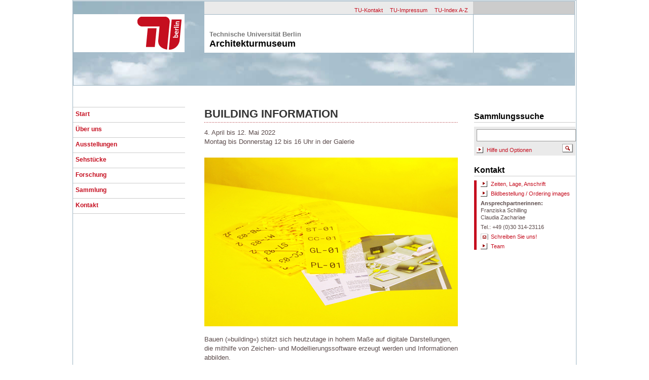

--- FILE ---
content_type: text/html; charset=UTF-8
request_url: https://architekturmuseum.ub.tu-berlin.de/index.php?p=666
body_size: 4808
content:
<!doctype html>
<html xmlns:og="http://opengraphprotocol.org/schema/" xmlns:fb="http://www.facebook.com/2008/fbml">
<head>
<meta name="viewport" content="width=device-width, initial-scale=1.0">
<title>Architekturmuseum der Technischen Universit&#228;t Berlin</title>
<link rel="stylesheet" href="css/normalize.css"/>
<link rel="stylesheet" href="css/AMON.css?202601205658"/>
<link href="//maxcdn.bootstrapcdn.com/font-awesome/4.2.0/css/font-awesome.min.css" rel="stylesheet">
<link rel="shortcut icon" href="favicon.ico"/>
<link rel="icon" href="favicon.ico"/>
<meta http-equiv="imagetoolbar" content="no"/>
<meta name="description" content="Galerieausstellung im Architekturmuseum der TU Berlin 4.4. bis 12.5.2022: Building Information"/>
<meta name="keywords" content="Building Information Architekturmuseum TU Berlin"/>
<meta property="fb:app_id" content="1813788498854169" />
<meta property="og:title" content="Architekturmuseum der TU Berlin" />
<meta property="og:type" content="article" />
<meta property="og:url" content="https://architekturmuseum.ub.tu-berlin.de/index.php?p=666">
<meta property="og:image" content="https://architekturmuseum.ub.tu-berlin.de/webimg/SM/OMU_MPK_1600.jpg">
<meta property="og:site_name" content="Architekturmuseum Berlin" />
<meta property="og:description" content="Galerieausstellung im Architekturmuseum der TU Berlin 4.4. bis 12.5.2022: Building Information" />
<meta property="article:published_time" content="2026-01-20T22:56:58+00:00" />

<meta name="robots" content="index, follow"/>
</head>
<body>
<div id="mainbox">
<div style="position:absolute; text-align:left; left:1px; top:1px; width:988px; height:165px; border:1px solid #9fb6c4; overflow:hidden;">
<img src="css/headerfoto-02.jpg">
</div>
<div style="position:absolute; left:2px; top:27px; width:219px; height:75px; background:white; overflow:hidden;">
<img src="css/logo-tu.gif"></div>
<div style="position:absolute; left:260px; top:2px; width:530px; height:25px; background:#eaeaea; overflow:hidden; text-align:right; padding-top:7px;">
<a class=head href="http://www.tu-berlin.de/servicemenue/kontakt/" target="_blank">TU-Kontakt</a>
<a class=head href="http://www.tu-berlin.de/servicemenue/impressum/" target="_blank">TU-Impressum</a>
<a class=head href="http://www.tu-berlin.de/servicemenue/index_a-z/" target="_blank">TU-Index A-Z</a>
</div>
<div style="position:absolute; left:790px; top:2px; width:200px; height:25px; background:#cccccc; overflow:hidden;">
</div>
<div style="position:absolute; left:260px; top:27px; width:530px; height:75px; background:white; border-top:1px solid #9fb6c4; border-right:1px solid #9fb6c4; overflow:hidden;">
<p class=TUKO_1>Technische Universit&#228;t Berlin
<p class="TUKO_2">Architekturmuseum
</div>
<div style="position:absolute; left:791px; top:27px; width:199px; height:75px; background:white; border-top:1px solid #9fb6c4; border-right:1px solid #9fb6c4; overflow:hidden;">
</div>
<div style="position:absolute; z-index:1; left:0px; top: 210px;">
<div class=mainnavi_box>
<a class=mainnavi href="index.php?p=54">Start</a>
</div>
<div class=mainnavi_box>
<a class=mainnavi href="index.php?p=16">&Uuml;ber uns</a>
</div>
<div class=mainnavi_box>
<a class=mainnavi href="index.php?p=112">Ausstellungen</a>
</div>
<div class=mainnavi_box>
<a class=mainnavi href="index.php?p=659">Sehstücke</a>
</div>
<div class=mainnavi_box>
<a class=mainnavi href="index.php?p=613">Forschung</a>
</div>
<div class=mainnavi_box>
<a class=mainnavi href="index.php?p=18">Sammlung</a>
</div>
<div class=mainnavi_box>
<a class=mainnavi href="index.php?p=240">Kontakt</a>
</div>
</div>
<div style = "position:absolute; top:212px; width:200px; right:0px;">

<h2>Sammlungssuche</h2>



<div class="boxgrau" style="width: 190px;height:47px;">
<form action="index.php?p=50" method="post">
<input class="kopf " type="Text" name="su_einfach" size="24" maxlength="100" value="" style="width:190px; padding-left:2px;height:20px;outline:none;" autofocus>
</input>

<div style="float:left;width:150px;padding-top:5px;">
<p class="kleintext" style="">

<a class=link title="Hilfe und weitere Suchoptionen" onclick="Show_Div(SUCHE)" style="cursor:pointer;">Hilfe und Optionen</a>
</div>

<div style="float:left;width:40px;">
<p class=fliesstextrechts>
<input class="button" type="image" name="submit" src="css/lupe.gif">
<input type="Hidden" name="submit" value="submit">
<input type="Hidden" name="Uebergabe" value="JA">
<input type="Hidden" name="suchart" value="einfach">
<input type="Hidden" name="su_sort1" value="Name">
<input type="Hidden" name="su_sort2" value="Projekt">
<input type="Hidden" name="su_darstellung" value="listbild">
<input type="Hidden" name="su_zeilen" value="100">
</form>
</div>




</div>


<h2>Kontakt</h2>

<address>

<p class=kleintext>
<a class=link href="index.php?p=126">Zeiten, Lage, Anschrift</a></p>

<p class=kleintext>
<a class=link href="index.php?p=674">Bildbestellung / Ordering images</a></p>

<p class=kleintext>
<b>Ansprechpartnerinnen:</b>
<br>
Franziska Schilling<br>
Claudia Zachariae</p>
<p class=kleintext>
Tel.: +49 (0)30 314-23116
<p class=kleintext>
<a class=email title="Schreiben Sie uns!" onclick="Show_Div(COM)" style="cursor:pointer;">Schreiben Sie uns!</a></p>

<p class=kleintext>
<a class="link" href="index.php?p=19">Team</a>
</p>

<!--
//<p class=kleintext>
<a class=fb href ="https://www.facebook.com/architekturmuseumtuberlin/?fref=ts" target=_blank>Auf Facebook</a>
</p>
-->
</address>



</div>
<div style = "position:absolute; bottom:1px; width:200px; right:1px;">
<img src="webimg/AM.png"></img>
</div>
<div style = "margin-top:193px; z-index:3; 	margin-left:260px; padding-bottom:10px; width:500px; min-height:580px; right:0px;">
<h1>BUILDING INFORMATION</h1>
<p class=introtext>
4. April bis 12. Mai 2022<br>
Montag bis Donnerstag 12 bis 16 Uhr in der Galerie<br>

<div class=bildbreit>
<img src="webimg/2022_BI_HOME_OFFICE_500.jpg"></img>

</div>







<p class=introtext>
Bauen (»building«) stützt sich heutzutage in hohem Maße auf digitale Darstellungen, die mithilfe von Zeichen- und Modellierungssoftware erzeugt werden und Informationen abbilden.

<div class=bildlinks>
<img src="webimg/2022_BI_Beckman_220.jpg"></img>
HOME-OFFICE, RE-TAGGING (2020-22)
</div>

<p class=introtext>


Die von Kadambari Baxi, Elisa R. Linn, Klaus Platzgummer und Lennart Wolff kuratierte Ausstellung und das Veranstaltungsprogramm in Kollaboration mit ARCH+ bringt Architekt:innen, Künstler:innen, Unternehmen, Theoretiker:innen und Aktivisten:innen zusammen. Diese beschäftigen sich mit Arbeitsprozessen in der Architektur im Kontext heutiger digitaler Ökosysteme, die menschliche und nicht-menschliche Akteur:innen strukturieren. 
<br>Wie verändern Mikroarbeit und Outsourcing nicht nur die Autorschaft von Architektur, sondern auch Arbeitskämpfe und Organisation, fragt beispielsweise der New Yorker Künstler Alan Ruiz oder Kadambari Baxi von Who Builds your Architecture das Shanghaier Renderingstudio ATHCHAIN. 

<br>Inwiefern wohnen einer automatisierten Architekturpraxis und -industrie nicht nur soziale Sprengkraft, sondern auch emanzipatorische Potenziale inne, diskutieren Aaron Benanav (Autor des jüngst erschienen Buches Automation and the Future of Work) und Mollie Claypool-Glass und Claire McAndrew des britischen Automated Architecture Labs (UCL). 
Eine globale Perspektive eröffnet Harun Farockis Filmbeitrag, der die Arbeits- und Produktionsbedingungen des Baumaterials Ziegelstein zwischen Voll-Automatisierung bis Handarbeit vergleicht. Dass ein neokolonialer Extraktivismus nicht nur dem Abbau 
(»mining«) von physischen Roh- und Baustoffen, sondern auch Daten eingeschrieben ist, beleuchten die Ausstellungsbeiträge der Künstlerin Sidsel Meineche Hansen und Ibiye Camp, die in London und Freetown Sierra Leone lebt und arbeitet. 


<div class=bild>
<img src="webimg/2022_BI_Meineche_Hansen220.jpg"></img>
Sidsel Meineche Hansen, Hollow Eyed (2017)<br>(c) courtesy the artist
</div>


<p class=introtext>
Wie mit Daten, Informationen und immaterieller Arbeit in Softwares wie BIM (Building Information Modeling) reale und simulierte Welten entworfen werden, beleuchten Amelyn Ng, Bernard Cache und die Videokünstlerin Ericka Beckman. Das US-amerikanische Architekturbüro HOME-OFFICE hingegen inventarisiert die konkreten Baumaterialien des Gebäudes, in dem sich das Architekturmuseums der TU Berlin befindet.

<p class=introtext style="margin-top:20px;">
<b>Eröffnung am 31.3.2022, 18 Uhr</b>
<p class=fliesstext>
<b>Es sprechen:</b>
<p class=fliesstext>
Hans-Dieter Nägelke, Architekturmuseum
<p class=fliesstext>
Kadambara Baxi, Barnard College / Columbia University NYC
<p class=fliesstext>
Elisa R. Linn, Kuratorin
<p class=fliesstext>
Klaus Platzgummer, TU Berlin / AA School
<p class=fliesstext>
Lennart Wolff, Kurator / Architekt

<br><iframe style="margin-top:10px;" width="500" height="281"  src="https://www.youtube.com/embed/RJAwFw_ANIs" title="YouTube video player" frameborder="0" allow="accelerometer; autoplay; clipboard-write; encrypted-media; gyroscope; picture-in-picture" allowfullscreen></iframe>

<p class="fliesstext" style="margin-top:10px;">
<b>Events zur Ausstellung:</b>
<p class=fliesstext>
<b>10.5.22, 19 Uhr, Forum im Architekturgebäude am Ernst-Reuter-Platz</b>:<br>Filmvorführung Harun Farocki <i>Zum Vergleich</i> (2009, 60 Min.)  - mit einer Einführung von Kadambari Baxi, Jordan Carver und Mabel O. Wilson von »Who Builds Your Architecture?« (WBYA?) über Arbeit, Produktion und Aktivismus in Architektur- und Bauindustrie
<p class=fliesstext>
<b>11.5.22, 19 Uhr, Forum im Architekturgebäude am Ernst-Reuter-Platz</b>:<br>Diskussion über Architektur, Automatisierung und die Zukunft der Arbeit mit Aaron Benanav, Autor des jüngst erschienen Buches <i>Automation and the Future of Work</i> (2020) und Mollie Claypool-Glass und Claire McAndrew vom  Automated Architecture Labs (UCL, London) / auar Automated Architecture ltd. 

<p class=introtext style="margin-top:20px;">
<b>Weiteres Programm: </b><br>
<a class=_extern href=https://buildinginformation.info target=_blank>https://buildinginformation.info</a>

<p class=introtext style="margin-top:20px;">
<b>Mit Beiträgen von: </b><br>Aaron Benanav, Alan Ruiz, Amelyn Ng, automated architecture (Mollie Claypool-Glass/Claire McAndrew), ATCHAIN, ABC School (The Architecture Lobby), Ericka Beckman, Harun Farocki, HOME-OFFICE, Ibiye Camp, Martin / Baxi Architects, TopCad / Bernard Cache, Sidsel Meineche Hansen
<p class=introtext style="margin-top:20px;">
<b>Kurator*innen: </b><br>Kadambari Baxi, Elisa R. Linn, Klaus Platzgummer und Lennart Wolff
Kuratorische Assistenz: Lía Duarte Rodríguez
<p class=introtext style="margin-top:20px;">
<b>Gefördert von: </b><br>Leinemann-Stiftung für Bildung und Kunst
<p class=introtext style="margin-top:20px;">
<b>Partner:</b><br>ARCH+, Architectural Association School of Architecture London, Fachgebiet Architekturtheorie TU Berlin, Verein zur Förderung der Studiengänge der Architektur (VFFA) TU Berlin




</div>
<div id="COM" class="transparent100" style="">
<div class="popupcenter schatten" style="height:500px;">
<IFRAME SRC="index.php?p=134" width=720px; height=500px frameborder=no></IFRAME>
<div style="position:absolute; top:1px; right:1px; z-index:10;">
<input class="bildnavi fabild" type="button" style="border:0px;" name="m" value="&#xf00d;" onclick="Show_Div(COM)"/>
</div></div></div>
<div id="SUCHE" class="transparent100" style="width:992px;">
<div class="popupcenter schatten" style="width:950px;height:550px;left:21px;">
<IFRAME SRC="index.php?p=628&SID=" width=950px; height=590px; frameborder=no overflow:visible;></IFRAME>
<div style="position:absolute; top:1px; right:1px; z-index:10;">
<input class="bildnavi fabild" type="button" style="border:0px;" name="m" value="&#xf00d;" onclick="Show_Div(SUCHE)"/>
</div></div></div>
<div id="SUCHE_ER" class="transparent100" style="width:992px;">
<div class="popupcenter schatten" style="width:950px;left:21px;height:590px;">
<IFRAME SRC="index.php?p=138&SID=" width=950px; height=590px; frameborder=no overflow:visible;></IFRAME>
<div style="position:absolute; top:1px; right:1px; z-index:10;">
<input class="bildnavi fabild" type="button" style="border:0px;" name="m" value="&#xf00d;" onclick="Show_Div(SUCHE_ER)"/>
</div></div></div>
<div id="SUCHE_KAT" class="transparent100" style="width:992px;">
<div class="popupcenter schatten" style="width:950px;left:21px;height:590px;">
<IFRAME SRC="index.php?p=57" width=950px; height=590px; frameborder=no overflow:visible;></IFRAME>
<div style="position:absolute; top:1px; right:1px; z-index:10;">
<input class="bildnavi fabild" type="button" style="border:0px;" name="m" value="&#xf00d;" onclick="Show_Div(SUCHE_KAT)"/>
</div></div></div><script type="text/javascript" src="jquery/jquery-1.8.0.min.js"></script>
   <script type="text/javascript">
        function Show_Div(Div_id) {
            if (false == $(Div_id).is(':visible')) {
                $(Div_id).show(200);
            }
            else {
                $(Div_id).hide(150);
            }
        }
    </script>


   <script type="text/javascript">
        function Show_Div2(Div_id) {
                $(Div_id).toggle(0);

        }
    </script>



<script>
  (function(i,s,o,g,r,a,m){i['GoogleAnalyticsObject']=r;i[r]=i[r]||function(){
  (i[r].q=i[r].q||[]).push(arguments)},i[r].l=1*new Date();a=s.createElement(o),
  m=s.getElementsByTagName(o)[0];a.async=1;a.src=g;m.parentNode.insertBefore(a,m)
  })(window,document,'script','https://www.google-analytics.com/analytics.js','ga');

  ga('create', 'UA-80435110-1', 'auto');
  ga('send', 'pageview');

</script>
</div><div style="height:40px; width:10px;"></div>
</body>
</html>



--- FILE ---
content_type: text/html; charset=UTF-8
request_url: https://architekturmuseum.ub.tu-berlin.de/index.php?p=134
body_size: 1419
content:
<!doctype html>
<html xmlns:og="http://opengraphprotocol.org/schema/" xmlns:fb="http://www.facebook.com/2008/fbml">
<head>
<meta name="viewport" content="width=device-width, initial-scale=1.0">
<title>Architekturmuseum der Technischen Universit&#228;t Berlin</title>
<link rel="stylesheet" href="css/normalize.css"/>
<link rel="stylesheet" href="css/AMON.css?202601205659"/>
<link href="//maxcdn.bootstrapcdn.com/font-awesome/4.2.0/css/font-awesome.min.css" rel="stylesheet">
<link rel="shortcut icon" href="favicon.ico"/>
<link rel="icon" href="favicon.ico"/>
<meta http-equiv="imagetoolbar" content="no"/>
<meta name="description" content=""/>
<meta name="keywords" content=""/>
<meta property="fb:app_id" content="1813788498854169" />
<meta property="og:title" content="Architekturmuseum der TU Berlin" />
<meta property="og:type" content="article" />
<meta property="og:url" content="https://architekturmuseum.ub.tu-berlin.de/index.php?p=134">
<meta property="og:image" content="https://architekturmuseum.ub.tu-berlin.de/webimg/SM/AMFB.jpg">
<meta property="og:site_name" content="Architekturmuseum Berlin" />
<meta property="og:description" content="" />
<meta property="article:published_time" content="2026-01-20T22:56:59+00:00" />

<meta name="robots" content="index, follow"/>
</head>
<body>
<style>body{width:auto; background:transparent;overflow:hidden;}</style><form action=index.php?p=134 method=post><input type=Hidden name=submit value=submit><input type=Hidden name=KTYP value=ALLG><div style="width:690px; height:600px; padding:15px;"><h2>Haben Sie Fragen?</h2><p class = introtext>... oder Anregungen? Wollen Sie Kritik oder Lob loswerden? <br>
Sie möchten per Email über aktuelle Projekte oder kommende Ausstellungen informiert werden?<br>
Rufen Sie uns an oder schreiben Sie uns <b>gleich hier:</b><div class=boxgrau style="margin-top:10px;"><table border=0><tr><td><p class="introtext"><b>Thema:</b><br><select class="kopf" style="height:25px;width:400px;font-size:13px;" name="Thema"><option value="Allgemein" selected>allgemeine Frage</option><option value="Anregung">Anregung / Kritik</option><option value="Verteiler">Ich möchte per Email Infos und Einladungen erhalten</option><option value="Reproduktion">Reproduktionen</option><option value="Termin">Ich möchte einen Termin vereinbaren</option></select></td></tr><tr><td><p class=introtext><b>Ihre Frage / Anregung:</b><br><textarea class="kopf" style="height:150px;width:680px;font-size:13px;" name="kommentar"></textarea></td></tr></table><table border=0><tr><td><p class=introtext><b>Ihr Name:</b><br><input class="kopf" style="height:25px;width:330px;font-size:13px;" type="Text" name="bname" value=""></td><td><p class=introtext><b>Email:</b><br><input class="kopf" style="height:25px;width:330px;font-size:12px;" type="Text" name="bemail" value=""></td></tr></table><input type=Hidden name=checkid value=1><table border=0><tr><td><p class=introtext><b>SPAM ist doof. Spamroboter auch.</b><br>Aber Sie wissen ja, <span style="color:blue; font-weight:bold">wieviele Finger ein Mensch hat!</span></td><td><input class="kopf" style="margin-left:10px;margin-right:10px;height:40px;width:50px;font-size:22px;" type="Text" name="spamcheck"><div style="float:right;"><button class=butt style="height:22px; width:100px;" type=submit>Abschicken</button><p class=fliesstext><span style="color:blue; font-weight:bold">< Antwortzahl</span></div></td></tr></table></form></div>

--- FILE ---
content_type: text/html; charset=UTF-8
request_url: https://architekturmuseum.ub.tu-berlin.de/index.php?p=628&SID=
body_size: 1645
content:
<!doctype html>
<html xmlns:og="http://opengraphprotocol.org/schema/" xmlns:fb="http://www.facebook.com/2008/fbml">
<head>
<meta name="viewport" content="width=device-width, initial-scale=1.0">
<title>Architekturmuseum der Technischen Universit&#228;t Berlin</title>
<link rel="stylesheet" href="css/normalize.css"/>
<link rel="stylesheet" href="css/AMON.css?202601205659"/>
<link href="//maxcdn.bootstrapcdn.com/font-awesome/4.2.0/css/font-awesome.min.css" rel="stylesheet">
<link rel="shortcut icon" href="favicon.ico"/>
<link rel="icon" href="favicon.ico"/>
<meta http-equiv="imagetoolbar" content="no"/>
<meta name="description" content=""/>
<meta name="keywords" content=""/>
<meta property="fb:app_id" content="1813788498854169" />
<meta property="og:title" content="Architekturmuseum der TU Berlin" />
<meta property="og:type" content="article" />
<meta property="og:url" content="https://architekturmuseum.ub.tu-berlin.de/index.php?p=628">
<meta property="og:image" content="https://architekturmuseum.ub.tu-berlin.de/webimg/SM/AMFB.jpg">
<meta property="og:site_name" content="Architekturmuseum Berlin" />
<meta property="og:description" content="" />
<meta property="article:published_time" content="2026-01-20T22:56:59+00:00" />

<meta name="robots" content="index, follow"/>
</head>
<body>
<style>body{width:auto; background:transparent;overflow:hidden;}</style>
<div style="position:absolute;width:450px;height:600px;padding:10px;padding-left:20px; padding-top:40px;">

<h3>Die einfache Suche berücksichtigt:</h3>
<li class=introtext>Alle Verfasser und Beteiligte (Vorname und Name)</li>
<li class=introtext>Projekt und Planinhalt</li>
<li class=introtext>Material/Technik, Darstellungstyp und Darstellungsgattung</li>
<li class=introtext>Bauwerktyp und Intention</li>
<li class=introtext>Jahr von / Jahr bis</li>
<li class=introtext>Wettbewerbstitel</li>
<li class=introtext>Land, Ort, Ortsteil, Straße damals und heute</li>
<h3>Gesucht werden kann mit </h3>
<li class=introtext>einem * als Platzhalter am Ende des Wortes (z.B. Poelz*),
<li class=introtext>Kombinationen (z.B. Poelzig Rundfu* Handzei* Transpar*)
<li class=introtext>"..." für feste Begriffe ("Hans Poelzig" findet nur ihn, nicht Peter)
<li class=introtext>einem - für Ausschließungen (z.B. Gropius -Schmieden)<br>&nbsp;</li>





</div>



<div style="position:absolute; left:470px;width:450px;height:300px;padding-top:30px;float:left;">



<h2>Einfache Suche</h2>


<form action="index.php?p=50" method="post" target=_parent>
<input type="Hidden" name="submit" value="submit">
<input type="Hidden" name="Uebergabe" value="JA">
<input type="Hidden" name="suchart" value="einfach">
<input type="Hidden" name="su_zeilen" value="100">

<div class=boxgrau style="position:absolute; width:450px; height:100px;padding:0px;">

<div style="position:absolute; left:5px; top:5px;">
<p class = fliesstext>
<b>Suchbegriffe:</b>
<br>
<input class=kopf style="outline:none;width:440px;padding-left:2px;" type="Text" name="su_einfach" maxlength="100" value="">
</div>







<div style="position:absolute; left:305px; width:140px; height:50px; top:65px;"> 
<input class="button2" type="image" name="submit" src="css/lupe2.gif">

</div>


</form>
</div>


<div style="position:absolute; top:200px;">
<h3 style="margin-top:20px">Andere Suchmöglichkeiten:</h3>

<p class=introtext>
<a class=link href=index.php?p=138>Erweiterte Suche</a>
<br>Suchen Sie differenziert in einzelnen Feldern der Datenbank

<p class=introtext>
<a class=link href=index.php?p=57>Alphabetischer Verfasserkatalog</a>
<br>Wie eine Kartei: Navigieren über das Alphabet zu den Namen von
<br>Architekten, Zeichnern oder Fotografen
</div>





</div>

<?
//endif; // ENDE EINFACHE SUCHE


--- FILE ---
content_type: text/html; charset=UTF-8
request_url: https://architekturmuseum.ub.tu-berlin.de/index.php?p=138&SID=
body_size: 1954
content:
<!doctype html>
<html xmlns:og="http://opengraphprotocol.org/schema/" xmlns:fb="http://www.facebook.com/2008/fbml">
<head>
<meta name="viewport" content="width=device-width, initial-scale=1.0">
<title>Architekturmuseum der Technischen Universit&#228;t Berlin</title>
<link rel="stylesheet" href="css/normalize.css"/>
<link rel="stylesheet" href="css/AMON.css?202601205659"/>
<link href="//maxcdn.bootstrapcdn.com/font-awesome/4.2.0/css/font-awesome.min.css" rel="stylesheet">
<link rel="shortcut icon" href="favicon.ico"/>
<link rel="icon" href="favicon.ico"/>
<meta http-equiv="imagetoolbar" content="no"/>
<meta name="description" content=""/>
<meta name="keywords" content=""/>
<meta property="fb:app_id" content="1813788498854169" />
<meta property="og:title" content="Architekturmuseum der TU Berlin" />
<meta property="og:type" content="article" />
<meta property="og:url" content="https://architekturmuseum.ub.tu-berlin.de/index.php?p=138">
<meta property="og:image" content="https://architekturmuseum.ub.tu-berlin.de/webimg/SM/AMFB.jpg">
<meta property="og:site_name" content="Architekturmuseum Berlin" />
<meta property="og:description" content="" />
<meta property="article:published_time" content="2026-01-20T22:56:59+00:00" />

<meta name="robots" content="index, follow"/>
</head>
<body>
<style>body{width:auto; background:transparent;overflow:hidden;}</style>




<div style="position:absolute;width:420px;height:600px;padding:10px;padding-left:20px; padding-top:40px;">

<h3>Wenn Sie es genau wissen wollen ...</h3>

<p class=introtext>
Beliebt ist die »Erweiterte Suche« nicht: in den vergangenen 8 Jahren wurde sie für nur etwa 1% aller Anfragen genutzt.
<br>
Dabei ist sie nützlich: Einmal damit vertraut, können Sie Ihre Ergebnisse rasch eingrenzen.
<p class=introtext>
Dazu müssen Sie wissen:
<li class=introtext>Die einzelnen Felder werden mit UND verbunden, d.h. je mehr Sie benutzen, desto enger wird Ihr Ergebnis sein.</li>
<li class=introtext>Die Datenbank sucht grundsätzlich nach einer <b>vollständigen</b> Übereinstimmung von Suche und Feldinhalt.
<li class=introtext>
Wenn Sie <b>unscharf</b> suchen wollen oder müssen, dann benutzen sie <b>Platzhalter</b>:
<li class=introtext>
Ein Stern (*) am Anfang oder Ende ersetzt beliebig viele Zeichen 
<li class=introtext>
Ein Unterstrich (_) ersetzt genau ein Zeichen

</div>


<div style="position:absolute; left:470px;width:450px;height:300px;padding-top:30px;float:left;">

<h2>Erweiterte Suche</h2>
<form action="index.php?p=50" method="post" target=_parent>
<input type="Hidden" name="submit" value="submit">
<input type="Hidden" name="Uebergabe" value="JA">
<input type="Hidden" name="suchart" value="erweitert">
<input type="Hidden" name="su_zeilen" value="100">

<div class=boxgrau style="position:absolute; width:450px; height:270px;padding:0px;">


<div style="position:absolute; top:5px; left:5px;">
<p class = fliesstext>
<b>Inventarnummer</b>
<br>
<input class=kopf style="width:210px" type="Text" name="su_inv" maxlength="100" autofocus value="">
</div>


<div style="position:absolute; top:55px; left:5px;">
<p class = fliesstext>
<b>Name</b>
<br>
<input class=kopf style="width:210px" type="Text" name="su_name" maxlength="100" autofocus value="">
</div>

<div style="position:absolute; top:55px; left:235px;">
<p class = fliesstext>
<b>Vorname</b>
<br>
<input class=kopf style="width:210px" type="Text" name="su_vorname" maxlength="100" autofocus value="">
</div>


<div style="position:absolute; top:105px; left:5px;">
<p class = fliesstext>
<b>Projekt</b>
<br>
<input class=kopf style="width:210px" type="Text" name="su_projekt" maxlength="100" autofocus value="">
</div>

<div style="position:absolute; top:105px; left:235px;">
<p class = fliesstext>
<b>Inhalt</b>
<br>
<input class=kopf style="width:210px" type="Text" name="su_inhalt" maxlength="100" autofocus value="">
</div>





<div style="position:absolute; top:155px; left:5px;">
<p class = fliesstext>
<b>Ort</b>
<br>
<input class=kopf style="width:210px" type="Text" name="su_ort" maxlength="100" autofocus value="">
</div>

<div style="position:absolute; top:155px; left:235px;">
<p class = fliesstext>
<b>Straße</b>
<br>
<input class=kopf style="width:210px" type="Text" name="su_strasse" maxlength="100" autofocus value="">
</div>





<div style="position:absolute; left:5px; width:145px; top:205px;">
<p class = fliesstext>
<b>Sortierung 1:</b>
<br>
<select class=kopf style="width:120px; outline:none;" name=su_sort1><option value="Projekt" selected>Projekt</option><option value="Name">Name</option><option value="Inv">Inventarnummer</option><option value="Inhalt">Inhalt</option><option value="Werkdaten">Werkdaten</option><option value="Typ">Objekttyp</option></select></div>
<div style="position:absolute; left:155px; width:145px; height:50px; top:205px;">
<p class = fliesstext>
<b>Sortierung 2:</b>
<br>
<select class=kopf style="width:120px; outline:none;" name=su_sort2><option value="Projekt">Projekt</option><option value="Name">Name</option><option value="Inv" selected>Inventarnummer</option><option value="Inhalt">Inhalt</option><option value="Werkdaten">Werkdaten</option><option value="Typ">Objekttyp</option></select></div>




<div style="position:absolute; left:305px; width:145px; height:50px; top:235px;"> 
<input class="button2" type="image" name="submit" src="css/lupe2.gif">

</div>


</form>
</div>


<div style="position:absolute; top:340px;">
<h3 style="margin-top:20px">Andere Suchmöglichkeiten:</h3>

<p class=introtext>
<a class=link href=index.php?p=628>Einfache Suche</a>
<br>Der schnelle Weg zu Suchergebnissen

<p class=introtext>
<a class=link href=index.php?p=57>Alphabetischer Verfasserkatalog</a>
<br>Wie eine Kartei: Navigieren über das Alfabet zu den Namen von
<br>Architekten, Zeichnern oder Fotografen
</div>
</div>

<?
//endif; // ENDE ERWEITERTE


--- FILE ---
content_type: text/html; charset=UTF-8
request_url: https://architekturmuseum.ub.tu-berlin.de/index.php?p=57
body_size: 7896
content:
<!doctype html>
<html xmlns:og="http://opengraphprotocol.org/schema/" xmlns:fb="http://www.facebook.com/2008/fbml">
<head>
<meta name="viewport" content="width=device-width, initial-scale=1.0">
<title>Architekturmuseum der Technischen Universit&#228;t Berlin</title>
<link rel="stylesheet" href="css/normalize.css"/>
<link rel="stylesheet" href="css/AMON.css?202601205659"/>
<link href="//maxcdn.bootstrapcdn.com/font-awesome/4.2.0/css/font-awesome.min.css" rel="stylesheet">
<link rel="shortcut icon" href="favicon.ico"/>
<link rel="icon" href="favicon.ico"/>
<meta http-equiv="imagetoolbar" content="no"/>
<meta name="description" content=""/>
<meta name="keywords" content=""/>
<meta property="fb:app_id" content="1813788498854169" />
<meta property="og:title" content="Architekturmuseum der TU Berlin" />
<meta property="og:type" content="article" />
<meta property="og:url" content="https://architekturmuseum.ub.tu-berlin.de/index.php?p=57">
<meta property="og:image" content="https://architekturmuseum.ub.tu-berlin.de/webimg/SM/AMFB.jpg">
<meta property="og:site_name" content="Architekturmuseum Berlin" />
<meta property="og:description" content="" />
<meta property="article:published_time" content="2026-01-20T22:56:59+00:00" />

<meta name="robots" content="index, follow"/>
</head>
<body>
<style>body{width:auto; background:transparent;overflow:hidden;}</style><div style="position:absolute; left:480px;width:450px;height:540px;padding-top:30px;float:left;"><style>
td.alpha a {width: 60px; height: 60px; 
	font-size: 20px; font-weight: bold; line-height:60px; color: #c50e1f; 	
	text-decoration: none;
	text-align: center;
	vertical-align: middle;
  	display:block;
	border: 1px solid #9FB6C4;}

td.alpha a:active {background-color: #c50e1f; color: red;}
td.alpha a:focus {background-color: #c50e1f; color: #FFFFFF;}
td.alpha a:hover {background-color: #c50e1f; color: #FFFFFF; text-decoration: underline;}
</style>

<h2>Alphabetischer Verfasserkatalog</h2>
<p class=introtext style="margin-bottom:20px;">
Wie in einer klassischen Zettelkartei können Sie hier auf die Namen der in unserer Sammlung vertretenen Architekten, Stadtplaner, Gartenarchitekten, Zeichner, Fotografen, Autoren, kurz: jede und jeden, der einen Namen hat, zugreifen.


<table><tr>


<a class="standard" href="index.php?p=57&Lit=B"><td class="alpha"  width="25"height="20"><a class="standard" href="index.php?p=57&Lit=A">A</td></a>

<a class="standard" href="index.php?p=57&Lit=B"><td class="alpha"  width="25"height="20"><a class="standard" href="index.php?p=57&Lit=B">B</td></a>

<a class="standard" href="index.php?p=57&Lit=C"><td class="alpha"  width="25"height="20"><a class="standard" href="index.php?p=57&Lit=C">C</a></a></td>

<a class="standard" href="index.php?p=57&Lit=D"><td class="alpha"  width="25"height="20"><a class="standard" href="index.php?p=57&Lit=D">D</a></a></td>

<a class="standard" href="index.php?p=57&Lit=E"><td class="alpha"  width="25"height="20"><a class="standard" href="index.php?p=57&Lit=E">E</a></a></td>

<a class="standard" href="index.php?p=57&Lit=F"><td class="alpha"  width="25"height="20"><a class="standard" href="index.php?p=57&Lit=F">F</a></a></td></tr><tr>

<a class="standard" href="index.php?p=57&Lit=G"><td class="alpha"  width="25"height="20"><a class="standard" href="index.php?p=57&Lit=G">G</a></a></td>

<a class="standard" href="index.php?p=57&Lit=H"><td class="alpha"  width="25"height="20"><a class="standard" href="index.php?p=57&Lit=H">H</a></a></td>

<a class="standard" href="index.php?p=57&Lit=I"><td class="alpha"  width="25"height="20"><a class="standard" href="index.php?p=57&Lit=I">I</a></a></td>

<a class="standard" href="index.php?p=57&Lit=J"><td class="alpha"  width="25"height="20"><a class="standard" href="index.php?p=57&Lit=J">J</a></a></td>

<a class="standard" href="index.php?p=57&Lit=K"><td class="alpha"  width="25"height="20"><a class="standard" href="index.php?p=57&Lit=K">K</a></a></td>

<a class="standard" href="index.php?p=57&Lit=L"><td class="alpha"  width="25"height="20"><a class="standard" href="index.php?p=57&Lit=L">L</a></a></td></tr><tr>

<a class="standard" href="index.php?p=57&Lit=M"><td class="alpha"  width="25"height="20"><a class="standard" href="index.php?p=57&Lit=M">M</a></a></td>

<a class="standard" href="index.php?p=57&Lit=N"><td class="alpha"  width="25"height="20"><a class="standard" href="index.php?p=57&Lit=N">N</a></a></td>

<a class="standard" href="index.php?p=57&Lit=O"><td class="alpha"  width="25"height="20"><a class="standard" href="index.php?p=57&Lit=O">O</a></a></td>

<a class="standard" href="index.php?p=57&Lit=P"><td class="alpha"  width="25"height="20"><a class="standard" href="index.php?p=57&Lit=P">P</a></a></td>

<a class="standard" href="index.php?p=57&Lit=Q"><td class="alpha"  width="25"height="20"><a class="standard" href="index.php?p=57&Lit=Q">Q</a></a></td>

<a class="standard" href="index.php?p=57&Lit=R"><td class="alpha"  width="25"height="20"><a class="standard" href="index.php?p=57&Lit=R">R</a></a></td></tr><tr>

<a class="standard" href="index.php?p=57&Lit=S"><td class="alpha"  width="25"height="20"><a class="standard" href="index.php?p=57&Lit=S">S</a></a></td>

<a class="standard" href="index.php?p=57&Lit=T"><td class="alpha"  width="25"height="20"><a class="standard" href="index.php?p=57&Lit=T">T</a></a></td>

<a class="standard" href="index.php?p=57&Lit=U"><td class="alpha"  width="25"height="20"><a class="standard" href="index.php?p=57&Lit=U">U</a></a></td>

<a class="standard" href="index.php?p=57&Lit=V"><td class="alpha"  width="25"height="20"><a class="standard" href="index.php?p=57&Lit=V">V</a></a></td>

<a class="standard" href="index.php?p=57&Lit=W"><td class="alpha"  width="25"height="20"><a class="standard" href="index.php?p=57&Lit=W">W</a></a></td>

<a class="standard" href="index.php?p=57&Lit=Z"><td class="alpha"  width="25"height="20"><a class="standard" href="index.php?p=57&Lit=Z">Z</a></a></td>

</tr></table>




<p class=introtext style="margin-top:20px;">
<a class=link href=index.php?p=628>Zur einfachen Suche</a>
<p class=introtext>
<a class=link href=index.php?p=138>Zur erweiterten Suche</a>
</div>

<div style="position:absolute; left:20px;width:200px;height:400px;padding-top:30px;float:left;"><div style="height:480px; width:400px; overflow-y:scroll;"><p class=fliesstextein> <a class=link target=_parent 
href="index.php?p=58&D0=B&D1=QWFsdG8=&D2=QWx2YXI=">Aalto, Alvar 1898-1976</a></p><p class=fliesstextein> <a class=link target=_parent 
href="index.php?p=58&D0=B&D1=QWJhZGll&D2=UGF1bA==">Abadie, Paul 1812-1884</a></p><p class=fliesstextein> <a class=link target=_parent 
href="index.php?p=58&D0=B&D1=QUJCIEFyY2hpdGVrdGVu&D2=">ABB Architekten</a></p><p class=fliesstextein> <a class=link target=_parent 
href="index.php?p=58&D0=B&D1=QWJiZWh1c2Vu&D2=QXVndXN0IEFkb2xwaA==">Abbehusen, August Adolph 1875-1941</a></p><p class=fliesstextein> <a class=link target=_parent 
href="index.php?p=58&D0=B&D1=QWJlc3NlciAmIEtyw7ZnZXI=&D2=">Abesser &amp; Kr&ouml;ger</a></p><p class=fliesstextein> <a class=link target=_parent 
href="index.php?p=58&D0=B&D1=QWNrZXJtYW5u&D2=">Ackermann</a></p><p class=fliesstextein> <a class=link target=_parent 
href="index.php?p=58&D0=B&D1=QWNrZXJtYW5uIEFyY2hpdGVrdGVu&D2=">Ackermann Architekten</a></p><p class=fliesstextein> <a class=link target=_parent 
href="index.php?p=58&D0=B&D1=QWRhIEtueSwgSmFjcXVlbGluZSBTdMO8YmVuLCBCYXJiYXJhIFdlcm5lcg==&D2=">Ada Kny, Jacqueline St&uuml;ben, Barbara Werner</a></p><p class=fliesstextein> <a class=link target=_parent 
href="index.php?p=58&D0=B&D1=QWRhbQ==&D2=SGVpbnJpY2g=">Adam, Heinrich 1839-1905</a></p><p class=fliesstextein> <a class=link target=_parent 
href="index.php?p=58&D0=B&D1=QWRhbQ==&D2=SG9yc3QtSGVubmluZw==">Adam, Horst-Henning</a></p><p class=fliesstextein> <a class=link target=_parent 
href="index.php?p=58&D0=B&D1=QWRhbXM=&D2=QW50b24=">Adams, Anton 1856-1915</a></p><p class=fliesstextein> <a class=link target=_parent 
href="index.php?p=58&D0=B&D1=QWRlbGluZSBIb2ZtYW5uLCBSYW1vbmEgT2hsYQ==&D2=">Adeline Hofmann, Ramona Ohla</a></p><p class=fliesstextein> <a class=link target=_parent 
href="index.php?p=58&D0=B&D1=QWRlbHBob2kgWmFuZ2FraSAoR2VicsO8ZGVyIFphbmdha2kp&D2=">Adelphoi Zangaki (Gebr&uuml;der Zangaki)</a></p><p class=fliesstextein> <a class=link target=_parent 
href="index.php?p=58&D0=B&D1=QWRsZXI=&D2=RGFua21hcg==">Adler, Dankmar 1844-1900</a></p><p class=fliesstextein> <a class=link target=_parent 
href="index.php?p=58&D0=B&D1=QWRsZXI=&D2=RnJpZWRyaWNo">Adler, Friedrich 1827-1908</a></p><p class=fliesstextein> <a class=link target=_parent 
href="index.php?p=58&D0=B&D1=QWRsZXI=&D2=SGFrb24=">Adler, Hakon 1862-1942</a></p><p class=fliesstextein> <a class=link target=_parent 
href="index.php?p=58&D0=B&D1=QWRvbHBoaQ==&D2=SGVybWFubg==">Adolphi, Hermann</a></p><p class=fliesstextein> <a class=link target=_parent 
href="index.php?p=58&D0=B&D1=QWVja2VybGU=&D2=R2VyaGFyZA==">Aeckerle, Gerhard 1928-1991</a></p><p class=fliesstextein> <a class=link target=_parent 
href="index.php?p=58&D0=B&D1=QWVyb2ZpbG1zIExpbWl0ZWQsIFRoZSBMb25kb24gQWVyb2Ryb21l&D2=">Aerofilms Limited, The London Aerodrome</a></p><p class=fliesstextein> <a class=link target=_parent 
href="index.php?p=58&D0=B&D1=QWVyb2thcnRvZ3JhcGhpc2NoZXMgSW5zdGl0dXQgQUcuIEJyZXNsYXUtRMO8c3NlbGRvcmY=&D2=">Aerokartographisches Institut AG. Breslau-D&uuml;sseldorf</a></p><p class=fliesstextein> <a class=link target=_parent 
href="index.php?p=58&D0=B&D1=QUcgSG9yaXpvbnQ=&D2=">AG Horizont</a></p><p class=fliesstextein> <a class=link target=_parent 
href="index.php?p=58&D0=B&D1=QUcgV29sZnJhbSBGdWNocw==&D2=">AG Wolfram Fuchs</a></p><p class=fliesstextein> <a class=link target=_parent 
href="index.php?p=58&D0=B&D1=QWdyaWNvbGE=&D2=">Agricola</a></p><p class=fliesstextein> <a class=link target=_parent 
href="index.php?p=58&D0=B&D1=QWhsZW1hbm4=&D2=QWxiZXJ0">Ahlemann, Albert geb. 1878</a></p><p class=fliesstextein> <a class=link target=_parent 
href="index.php?p=58&D0=B&D1=QWhsZXJz&D2=RXJpY2g=">Ahlers, Erich 1909-2004</a></p><p class=fliesstextein> <a class=link target=_parent 
href="index.php?p=58&D0=B&D1=QWhtYWQ=&D2=VGFzcw==">Ahmad, Tass</a></p><p class=fliesstextein> <a class=link target=_parent 
href="index.php?p=58&D0=B&D1=QWhyZW5kcw==&D2=QnJ1bm8=">Ahrends, Bruno 1878-1948</a></p><p class=fliesstextein> <a class=link target=_parent 
href="index.php?p=58&D0=B&D1=QWhyZW5kdHM=&D2=TGVvcG9sZA==">Ahrendts, Leopold 1825-1870</a></p><p class=fliesstextein> <a class=link target=_parent 
href="index.php?p=58&D0=B&D1=QWhyZW5z&D2=RWR1YXJk">Ahrens, Eduard gest. 1898</a></p><p class=fliesstextein> <a class=link target=_parent 
href="index.php?p=58&D0=B&D1=QWhyZW5z&D2=RnJhbno=">Ahrens, Franz 1858-1937</a></p><p class=fliesstextein> <a class=link target=_parent 
href="index.php?p=58&D0=B&D1=QWhyb25z&D2=UnVkb2xwaA==">Ahrons, Rudolph 1869-1947</a></p><p class=fliesstextein> <a class=link target=_parent 
href="index.php?p=58&D0=B&D1=QWthZGVtaWUgZsO8ciBSYXVtZW50d2lja2x1bmcgaW4gZGVyIExlaWJuaXotR2VtZWluc2NoYWZ0&D2=">Akademie f&uuml;r Raumentwicklung in der Leibniz-Gemeinschaft</a></p><p class=fliesstextein> <a class=link target=_parent 
href="index.php?p=58&D0=B&D1=QWthZGVtaXNjaGVyIEFyY2hpdGVrdGVudmVyZWluIEJlcmxpbiAoQUFWQik=&D2=">Akademischer Architektenverein Berlin (AAVB)</a></p><p class=fliesstextein> <a class=link target=_parent 
href="index.php?p=58&D0=B&D1=QWtlbg==&D2=R2FicmllbCB2YW4=">Aken, Gabriel van</a></p><p class=fliesstextein> <a class=link target=_parent 
href="index.php?p=58&D0=B&D1=QWwgS2Fkcmk=&D2=WWFzbWlu">Al Kadri, Yasmin</a></p><p class=fliesstextein> <a class=link target=_parent 
href="index.php?p=58&D0=B&D1=QWwtUWFkaSBCYWhhIGFkLURpbiBNdWhhbW1hZCBhbC1CdXJkc2NoaQ==&D2=">Al-Qadi Baha ad-Din Muhammad al-Burdschi</a></p><p class=fliesstextein> <a class=link target=_parent 
href="index.php?p=58&D0=B&D1=QWxiZXJtYW5u&D2=Q2FybA==">Albermann, Carl 1879-1942</a></p><p class=fliesstextein> <a class=link target=_parent 
href="index.php?p=58&D0=B&D1=QWxiZXJ0&D2=Q2FtaWxsZQ==">Albert, Camille 1852-1942</a></p><p class=fliesstextein> <a class=link target=_parent 
href="index.php?p=58&D0=B&D1=QWxiZXJ0&D2=SGFucw==">Albert, Hans</a></p><p class=fliesstextein> <a class=link target=_parent 
href="index.php?p=58&D0=B&D1=QWxiZXJ0aQ==&D2=TGVvbiBCYXR0aXN0YQ==">Alberti, Leon Battista 1404-1472</a></p><p class=fliesstextein> <a class=link target=_parent 
href="index.php?p=58&D0=B&D1=QWxiZXJ0aQ==&D2=TWF0dGVv">Alberti, Matteo 1647-1735</a></p><p class=fliesstextein> <a class=link target=_parent 
href="index.php?p=58&D0=B&D1=QWxiZXJ0aW5lbGxp&D2=TWFyaW90dG8=">Albertinelli, Mariotto 1474-1515</a></p><p class=fliesstextein> <a class=link target=_parent 
href="index.php?p=58&D0=B&D1=QWxiZXJ0cw==&D2=QW5kcmV3">Alberts, Andrew geb. 1959</a></p><p class=fliesstextein> <a class=link target=_parent 
href="index.php?p=58&D0=B&D1=QWxiZXJ0c2Vu&D2=QXVndXN0">Albertsen, August</a></p><p class=fliesstextein> <a class=link target=_parent 
href="index.php?p=58&D0=B&D1=QWxicmVjaHQ=&D2=RXJuc3Q=">Albrecht, Ernst</a></p><p class=fliesstextein> <a class=link target=_parent 
href="index.php?p=58&D0=B&D1=QWxicmVjaHQ=&D2=RXJuc3QgT3NjYXI=">Albrecht, Ernst Oscar</a></p><p class=fliesstextein> <a class=link target=_parent 
href="index.php?p=58&D0=B&D1=QWxicmVjaHQ=&D2=RnJhbno=">Albrecht, Franz</a></p><p class=fliesstextein> <a class=link target=_parent 
href="index.php?p=58&D0=B&D1=QWxicmVjaHQ=&D2=UmFpbmVy">Albrecht, Rainer</a></p><p class=fliesstextein> <a class=link target=_parent 
href="index.php?p=58&D0=B&D1=QWxlc3NhIEhhbnNlbiwgQ2xhdWRpYSBNw7xsbGVyLCBFbGlzYSBXaWVuZWNrZQ==&D2=">Alessa Hansen, Claudia M&uuml;ller, Elisa Wienecke</a></p><p class=fliesstextein> <a class=link target=_parent 
href="index.php?p=58&D0=B&D1=QWxlc3Np&D2=R2FsZWF6em8=">Alessi, Galeazzo 1512-1572</a></p><p class=fliesstextein> <a class=link target=_parent 
href="index.php?p=58&D0=B&D1=QWxleGFuZGVyIEJlcnRzY2gsIFNvbmphIFJhdGplbg==&D2=">Alexander Bertsch, Sonja Ratjen</a></p><p class=fliesstextein> <a class=link target=_parent 
href="index.php?p=58&D0=B&D1=QWxleGFuZHJhIEbDtnJzdGVyLCBHZW9yZyBaYXN0cmF1&D2=">Alexandra F&ouml;rster, Georg Zastrau</a></p><p class=fliesstextein> <a class=link target=_parent 
href="index.php?p=58&D0=B&D1=QWxleGFuZHJhIEhhaG4sIEplbnMgSGVpbWJva2VsLCBLZXZpbiBKYWNobWFubiwgSGVsYW5pZSBLZXJic3RhdCwgTWFudWVsYSBLbGVic2NoLCBUaW5vIFNjaHVsemUsIFBhdA==&D2=">Alexandra Hahn, Jens Heimbokel, Kevin Jachmann, Helanie Kerbstat, Manuela Klebsch, Tino Schulze, Pat</a></p><p class=fliesstextein> <a class=link target=_parent 
href="index.php?p=58&D0=B&D1=QWxmcmVkIEJyZXVrZWxtYW5uLCBNYXJ0aW4gSGVpZXJtYW5u&D2=">Alfred Breukelmann, Martin Heiermann</a></p><p class=fliesstextein> <a class=link target=_parent 
href="index.php?p=58&D0=B&D1=QWxnYXJkaQ==&D2=QWxlc3NhbmRybw==">Algardi, Alessandro 1598-1654</a></p><p class=fliesstextein> <a class=link target=_parent 
href="index.php?p=58&D0=B&D1=QWxnZXJtaXNzZW4=&D2=QW50b24=">Algermissen, Anton 1841-1932</a></p><p class=fliesstextein> <a class=link target=_parent 
href="index.php?p=58&D0=B&D1=QWxpb3Ro&D2=TWF4">Alioth, Max 1842-1892</a></p><p class=fliesstextein> <a class=link target=_parent 
href="index.php?p=58&D0=B&D1=QWxrZXI=&D2=SGVybWFubiBSZWluaGFyZA==">Alker, Hermann Reinhard 1885-1967</a></p><p class=fliesstextein> <a class=link target=_parent 
href="index.php?p=58&D0=B&D1=QWxsaWhu&D2=TWF4">Allihn, Max geb. 1848</a></p><p class=fliesstextein> <a class=link target=_parent 
href="index.php?p=58&D0=B&D1=QWxsaW5nZXI=&D2=R3VzdGF2">Allinger, Gustav 1891-1974</a></p><p class=fliesstextein> <a class=link target=_parent 
href="index.php?p=58&D0=B&D1=QWxsaXByYW5kaQ==&D2=R2lvdmFubmkgQmF0dGlzdGE=">Alliprandi, Giovanni Battista 1665-1720</a></p><p class=fliesstextein> <a class=link target=_parent 
href="index.php?p=58&D0=B&D1=QWx0ZW5iZXJn&D2=VGhvbWFz">Altenberg, Thomas</a></p><p class=fliesstextein> <a class=link target=_parent 
href="index.php?p=58&D0=B&D1=QWx0ZW5idXJn&D2=SGVybWFubg==">Altenburg, Hermann geb. 1887</a></p><p class=fliesstextein> <a class=link target=_parent 
href="index.php?p=58&D0=B&D1=QWx0ZXI=&D2=V2VybmVy">Alter, Werner</a></p><p class=fliesstextein> <a class=link target=_parent 
href="index.php?p=58&D0=B&D1=QWx0ZXJ0aHVt&D2=TWF4">Alterthum, Max 1856-1926</a></p><p class=fliesstextein> <a class=link target=_parent 
href="index.php?p=58&D0=B&D1=QWx0ZXJ0aHVtICYgWmFkZWs=&D2=">Alterthum &amp; Zadek</a></p><p class=fliesstextein> <a class=link target=_parent 
href="index.php?p=58&D0=B&D1=QWx0Z2VsdA==&D2=SGFucw==">Altgelt, Hans 1855-1897</a></p><p class=fliesstextein> <a class=link target=_parent 
href="index.php?p=58&D0=B&D1=QWx0aGVy&D2=Vy5XLg==">Alther, W.W.</a></p><p class=fliesstextein> <a class=link target=_parent 
href="index.php?p=58&D0=B&D1=QWx0aG9m&D2=">Althof</a></p><p class=fliesstextein> <a class=link target=_parent 
href="index.php?p=58&D0=B&D1=QWx0bWFubg==&D2=RS4=">Altmann, E.</a></p><p class=fliesstextein> <a class=link target=_parent 
href="index.php?p=58&D0=B&D1=QWx0enNjaG5lcg==&D2=RWR1YXJk">Altzschner, Eduard</a></p><p class=fliesstextein> <a class=link target=_parent 
href="index.php?p=58&D0=B&D1=QW1hZGVv&D2=R2lvdmFubmkgQW50b25pbw==">Amadeo, Giovanni Antonio geb. 1447</a></p><p class=fliesstextein> <a class=link target=_parent 
href="index.php?p=58&D0=B&D1=QW1hbm4=&D2=SGFucw==">Amann, Hans</a></p><p class=fliesstextein> <a class=link target=_parent 
href="index.php?p=58&D0=B&D1=QW1icm9naW8=&D2=R2lvdmFubmk=">Ambrogio, Giovanni</a></p><p class=fliesstextein> <a class=link target=_parent 
href="index.php?p=58&D0=B&D1=QW1pbmRl&D2=SGFucyBKb2FjaGlt">Aminde, Hans Joachim</a></p><p class=fliesstextein> <a class=link target=_parent 
href="index.php?p=58&D0=B&D1=QW1tYW5uYXRp&D2=QmFydG9sb21lbw==">Ammannati, Bartolomeo 1511-1592</a></p><p class=fliesstextein> <a class=link target=_parent 
href="index.php?p=58&D0=B&D1=QW10IGbDvHIgU3RhZHRwbGFudW5nIEJlcmxpbi1OZXVrw7ZsbG4=&D2=">Amt f&uuml;r Stadtplanung Berlin-Neuk&ouml;lln</a></p><p class=fliesstextein> <a class=link target=_parent 
href="index.php?p=58&D0=B&D1=QW5kZXJz&D2=Ry4=">Anders, G.</a></p><p class=fliesstextein> <a class=link target=_parent 
href="index.php?p=58&D0=B&D1=QW5kZXJz&D2=TWF4">Anders, Max</a></p><p class=fliesstextein> <a class=link target=_parent 
href="index.php?p=58&D0=B&D1=QW5kZXJz&D2=V29sZiBEaWV0ZXI=">Anders, Wolf Dieter</a></p><p class=fliesstextein> <a class=link target=_parent 
href="index.php?p=58&D0=B&D1=QW5kZXJzb24=&D2=RG9tZW5pY28=">Anderson, Domenico 1854-1938</a></p><p class=fliesstextein> <a class=link target=_parent 
href="index.php?p=58&D0=B&D1=QW5kZXJzb24=&D2=SmFtZXM=">Anderson, James 1813-1877</a></p><p class=fliesstextein> <a class=link target=_parent 
href="index.php?p=58&D0=B&D1=QW5kcmFl&D2=RXJuc3QgV2FsdGVyIA==">Andrae, Ernst Walter  1875-1956</a></p><p class=fliesstextein> <a class=link target=_parent 
href="index.php?p=58&D0=B&D1=QW5kcmFl&D2=S2FybCBIZXJtYW5u">Andrae, Karl Hermann 1847-1913</a></p><p class=fliesstextein> <a class=link target=_parent 
href="index.php?p=58&D0=B&D1=QW5kcsOpIEJldXRsZXIsIEJlcm5oYXJkIEZyZXNpYSwgSmFuIEtpcnNjaCwgS2F0aGxlZW4gUsO8ZGlnZXI=&D2=">Andr&eacute; Beutler, Bernhard Fresia, Jan Kirsch, Kathleen R&uuml;diger</a></p><p class=fliesstextein> <a class=link target=_parent 
href="index.php?p=58&D0=B&D1=QW5kcmVh&D2=U2FsdmkgZCc=">Andrea, Salvi d&#039;</a></p><p class=fliesstextein> <a class=link target=_parent 
href="index.php?p=58&D0=B&D1=QW5kcmVhIEhlbGQsIEtsYXVzIFNjaG5hcnJlbmJlcmdlcg==&D2=">Andrea Held, Klaus Schnarrenberger</a></p><p class=fliesstextein> <a class=link target=_parent 
href="index.php?p=58&D0=B&D1=QW5kcmVhZQ==&D2=Q2FybA==">Andreae, Carl</a></p><p class=fliesstextein> <a class=link target=_parent 
href="index.php?p=58&D0=B&D1=QW5kcmVhcyBEw7ZycmjDtmZlciwgS2F0YXJ6eW5hIEplbGVuLCBOaW5hIE1hZGVyLCBSZW5hdGEgV296bmlhaw==&D2=">Andreas D&ouml;rrh&ouml;fer, Katarzyna Jelen, Nina Mader, Renata Wozniak</a></p><p class=fliesstextein> <a class=link target=_parent 
href="index.php?p=58&D0=B&D1=QW5kcmVhcyBHYXJraXNjaCwgTWljaGFlbCBXaW1tZXI=&D2=">Andreas Garkisch, Michael Wimmer</a></p><p class=fliesstextein> <a class=link target=_parent 
href="index.php?p=58&D0=B&D1=QW5kcmVhcyBIZXJzY2hlbCwgVGlsbWFubiBMYW5nZQ==&D2=">Andreas Herschel, Tilmann Lange</a></p><p class=fliesstextein> <a class=link target=_parent 
href="index.php?p=58&D0=B&D1=QW5kcmVhcyBIaXJ0LCBEYW5pZWxhIEtvbGl0c2NoLCBVbHJpY2ggS3LDvGdlciwgU3VzYW5uZSBSaWNodGVy&D2=">Andreas Hirt, Daniela Kolitsch, Ulrich Kr&uuml;ger, Susanne Richter</a></p><p class=fliesstextein> <a class=link target=_parent 
href="index.php?p=58&D0=B&D1=QW5kcmVhcyBLYXVwcCwgS2FpIFRyaW50&D2=">Andreas Kaupp, Kai Trint</a></p><p class=fliesstextein> <a class=link target=_parent 
href="index.php?p=58&D0=B&D1=QW5kcmVhcyBMZWZmZXIsIE1hcmt1cyBXYWx0aGVy&D2=">Andreas Leffer, Markus Walther</a></p><p class=fliesstextein> <a class=link target=_parent 
href="index.php?p=58&D0=B&D1=QW5kcmVhcyBNYXJ0aW4sIEJlcnRyYW0gU2VuZ2V3YWxk&D2=">Andreas Martin, Bertram Sengewald</a></p><p class=fliesstextein> <a class=link target=_parent 
href="index.php?p=58&D0=B&D1=QW5kcmVhcyBOYXNlZHksIENocmlzdGlhbiBOYXNlZHksIFRob21hcyBQw7ZobG1hbm4=&D2=">Andreas Nasedy, Christian Nasedy, Thomas P&ouml;hlmann</a></p><p class=fliesstextein> <a class=link target=_parent 
href="index.php?p=58&D0=B&D1=QW5kcmVhcyBTY2h3YXJ6LCBIYW5zLURpZXRlciBXaW5kbGVy&D2=">Andreas Schwarz, Hans-Dieter Windler</a></p><p class=fliesstextein> <a class=link target=_parent 
href="index.php?p=58&D0=B&D1=QW5kcmVl&D2=SnVsaXVz">Andree, Julius 1849-1914</a></p><p class=fliesstextein> <a class=link target=_parent 
href="index.php?p=58&D0=B&D1=QW5kcmljaA==&D2=SGFucyBKb2FjaGlt">Andrich, Hans Joachim</a></p><p class=fliesstextein> <a class=link target=_parent 
href="index.php?p=58&D0=B&D1=QW5ldHRlIEZvaGxlciwgQ2hyaXN0b3BoIEvDtmhsZXIsIERpcmsgS8O2bmlnLCBCZXJuZCBPZXRpbmdlciwgTm9yYmVydCBTYXVlcmJvcm4=&D2=">Anette Fohler, Christoph K&ouml;hler, Dirk K&ouml;nig, Bernd Oetinger, Norbert Sauerborn</a></p><p class=fliesstextein> <a class=link target=_parent 
href="index.php?p=58&D0=B&D1=QW5nZWwgTHVpcyBCZW5pdG8gUMOpcmV6LCBMYXJzIFJpY2h0ZXIsIE1hc3NpbW8gVG9ycmUsIE1hcmlvIFdpbGtl&D2=">Angel Luis Benito P&eacute;rez, Lars Richter, Massimo Torre, Mario Wilke</a></p><p class=fliesstextein> <a class=link target=_parent 
href="index.php?p=58&D0=B&D1=QW5nZWxhIEJlcmdtYW5uLCBLYWkgQmllcmljaA==&D2=">Angela Bergmann, Kai Bierich</a></p><p class=fliesstextein> <a class=link target=_parent 
href="index.php?p=58&D0=B&D1=QW5nZWxhIEtpcmNoLCBEZW5ueSBXZXltYW5u&D2=">Angela Kirch, Denny Weymann</a></p><p class=fliesstextein> <a class=link target=_parent 
href="index.php?p=58&D0=B&D1=QW5nZWxyb3Ro&D2=SGVybWFubg==">Angelroth, Hermann 1853-1901</a></p><p class=fliesstextein> <a class=link target=_parent 
href="index.php?p=58&D0=B&D1=QW5oZWnDn2Vy&D2=UmljaGFyZA==">Anhei&szlig;er, Richard</a></p><p class=fliesstextein> <a class=link target=_parent 
href="index.php?p=58&D0=B&D1=QW5uYSBBcmVucywgTWFyaWEgS29jaCwgSnVsaWEgVW50ZXJtYW5u&D2=">Anna Arens, Maria Koch, Julia Untermann</a></p><p class=fliesstextein> <a class=link target=_parent 
href="index.php?p=58&D0=B&D1=QW5uYSBTdGVybiwgRnJhbnogWmV5ZXI=&D2=">Anna Stern, Franz Zeyer</a></p><p class=fliesstextein> <a class=link target=_parent 
href="index.php?p=58&D0=B&D1=QW5uZSBFbmdsZXJ0LCBKdWxpYSBSw7ZkZXI=&D2=">Anne Englert, Julia R&ouml;der</a></p><p class=fliesstextein> <a class=link target=_parent 
href="index.php?p=58&D0=B&D1=QW5uZWdyZXQgQnVyZywgTWFuZnJlZCBGZXllcmFiZW5k&D2=">Annegret Burg, Manfred Feyerabend</a></p><p class=fliesstextein> <a class=link target=_parent 
href="index.php?p=58&D0=B&D1=QW5uZXR0ZSBEdWlzLCBOZWxlIEhhZ2VtYW5u&D2=">Annette Duis, Nele Hagemann</a></p><p class=fliesstextein> <a class=link target=_parent 
href="index.php?p=58&D0=B&D1=QW5uZXR0ZSBSb2Rld3ljaywgQW5qYSBXaXR0aWNo&D2=">Annette Rodewyck, Anja Wittich</a></p><p class=fliesstextein> <a class=link target=_parent 
href="index.php?p=58&D0=B&D1=QW5zZWxtaQ==&D2=R2lvcmdpbw==">Anselmi, Giorgio 1723-1797</a></p><p class=fliesstextein> <a class=link target=_parent 
href="index.php?p=58&D0=B&D1=QW50aGVz&D2=V2lsaGVsbQ==">Anthes, Wilhelm geb. 1879</a></p><p class=fliesstextein> <a class=link target=_parent 
href="index.php?p=58&D0=B&D1=QW50amUgR2VybWVyLCBOaWNvIFZlcnNhY2U=&D2=">Antje Germer, Nico Versace</a></p><p class=fliesstextein> <a class=link target=_parent 
href="index.php?p=58&D0=B&D1=QW50amUgTWFjaG9sZXQtR2F2YXJkLCBJbmVzIE1pZXJzY2g=&D2=">Antje Macholet-Gavard, Ines Miersch</a></p><p class=fliesstextein> <a class=link target=_parent 
href="index.php?p=58&D0=B&D1=QW50b2luZQ==&D2=SmFjcXVlcy1EZW5pcw==">Antoine, Jacques-Denis 1733-1801</a></p><p class=fliesstextein> <a class=link target=_parent 
href="index.php?p=58&D0=B&D1=QW50eg==&D2=TC4=">Antz, L.</a></p><p class=fliesstextein> <a class=link target=_parent 
href="index.php?p=58&D0=B&D1=QXBlbA==&D2=T3R0bw==">Apel, Otto 1906-1966</a></p><p class=fliesstextein> <a class=link target=_parent 
href="index.php?p=58&D0=B&D1=QXBlbHQ=&D2=QmVybmhhcmQ=">Apelt, Bernhard</a></p><p class=fliesstextein> <a class=link target=_parent 
href="index.php?p=58&D0=B&D1=QXBpdHo=&D2=S2FybCBIZWlueg==">Apitz, Karl Heinz</a></p><p class=fliesstextein> <a class=link target=_parent 
href="index.php?p=58&D0=B&D1=QXBwZW4=&D2=S2FybCB2b24=">Appen, Karl von 1900-1981</a></p><p class=fliesstextein> <a class=link target=_parent 
href="index.php?p=58&D0=B&D1=QXJhdGU=&D2=SWFuIE1j">Arate, Ian Mc</a></p><p class=fliesstextein> <a class=link target=_parent 
href="index.php?p=58&D0=B&D1=QXJhdmFudGlub3M=&D2=UGFub3M=">Aravantinos, Panos 1886-1930</a></p><p class=fliesstextein> <a class=link target=_parent 
href="index.php?p=58&D0=B&D1=QXJiZWl0c2dlbWVpbnNjaGFmdCBBcmNoaXRla3QgSmFobmtl&D2=">Arbeitsgemeinschaft Architekt Jahnke</a></p><p class=fliesstextein> <a class=link target=_parent 
href="index.php?p=58&D0=B&D1=QXJiZWl0c2dlbWVpbnNjaGFmdCBGb2Vyc3RlciwgTWF0dGVybiAmIEhhbW1lcmJhY2hlcg==&D2=">Arbeitsgemeinschaft Foerster, Mattern &amp; Hammerbacher</a></p><p class=fliesstextein> <a class=link target=_parent 
href="index.php?p=58&D0=B&D1=QXJiZWl0c2dlbWVpbnNjaGFmdCBIYW1tZXJiYWNoZXIsIEJveWVyLCBXYWdlbmZlbGQ=&D2=">Arbeitsgemeinschaft Hammerbacher, Boyer, Wagenfeld</a></p><p class=fliesstextein> <a class=link target=_parent 
href="index.php?p=58&D0=B&D1=QXJjaGl0ZWt0ZW4tIHVuZCBJbmdlbmlldXItVmVyZWluIHp1IEJlcmxpbiAoQUlWQik=&D2=">Architekten- und Ingenieur-Verein zu Berlin (AIVB)</a></p><p class=fliesstextein> <a class=link target=_parent 
href="index.php?p=58&D0=B&D1=QXJjaGl0ZWt0ZW4tIHVuZCBJbmdlbmlldXItVmVyZWluIHp1IEhhbWJ1cmc=&D2=">Architekten- und Ingenieur-Verein zu Hamburg</a></p><p class=fliesstextein> <a class=link target=_parent 
href="index.php?p=58&D0=B&D1=QXJjaGl0ZWt0ZW4tIHVuZCBJbmdlbmlldXItVmVyZWluIHp1IEzDvGJlY2s=&D2=">Architekten- und Ingenieur-Verein zu L&uuml;beck</a></p><p class=fliesstextein> <a class=link target=_parent 
href="index.php?p=58&D0=B&D1=QXJjaGl0ZWt0ZW4tVmVyZWluIHp1IEJlcmxpbiAoQVZCKQ==&D2=">Architekten-Verein zu Berlin (AVB)</a></p><p class=fliesstextein> <a class=link target=_parent 
href="index.php?p=58&D0=B&D1=QXJlbnR6ICYgQm9zZWNrZXI=&D2=">Arentz &amp; Bosecker</a></p><p class=fliesstextein> <a class=link target=_parent 
href="index.php?p=58&D0=B&D1=QXJsdA==&D2=Sm9hY2hpbQ==">Arlt, Joachim</a></p><p class=fliesstextein> <a class=link target=_parent 
href="index.php?p=58&D0=B&D1=QXJtc3Ryb25n&D2=V2lsbGlhbSBHZW9yZ2U=">Armstrong, William George 1810-1900</a></p><p class=fliesstextein> <a class=link target=_parent 
href="index.php?p=58&D0=B&D1=QXJuYWRl&D2=S3VydA==">Arnade, Kurt 1878-1972</a></p><p class=fliesstextein> <a class=link target=_parent 
href="index.php?p=58&D0=B&D1=QXJuZSBCdXJnaGFyZHQsIEluYSBIw7xibmVy&D2=">Arne Burghardt, Ina H&uuml;bner</a></p><p class=fliesstextein> <a class=link target=_parent 
href="index.php?p=58&D0=B&D1=QXJuaW0=&D2=RWRtdW5k">Arnim, Edmund</a></p><p class=fliesstextein> <a class=link target=_parent 
href="index.php?p=58&D0=B&D1=QXJuaW0=&D2=RmVyZGluYW5kIHZvbg==">Arnim, Ferdinand von 1814-1866</a></p><p class=fliesstextein> <a class=link target=_parent 
href="index.php?p=58&D0=B&D1=QXJuaW0=&D2=Ry4gdm9u">Arnim, G. von</a></p><p class=fliesstextein> <a class=link target=_parent 
href="index.php?p=58&D0=B&D1=QXJub2xk&D2=">Arnold</a></p><p class=fliesstextein> <a class=link target=_parent 
href="index.php?p=58&D0=B&D1=QXJub2xk&D2=RXJpY2g=">Arnold, Erich</a></p><p class=fliesstextein> <a class=link target=_parent 
href="index.php?p=58&D0=B&D1=QXJub2xk&D2=Ri4=">Arnold, F.</a></p><p class=fliesstextein> <a class=link target=_parent 
href="index.php?p=58&D0=B&D1=QXJub2xk&D2=TS4=">Arnold, M.</a></p><p class=fliesstextein> <a class=link target=_parent 
href="index.php?p=58&D0=B&D1=QXJub2xk&D2=T2R3aW4=">Arnold, Odwin</a></p><p class=fliesstextein> <a class=link target=_parent 
href="index.php?p=58&D0=B&D1=QXJub3V4&D2=SHlwb2xpdGU=">Arnoux, Hypolite</a></p><p class=fliesstextein> <a class=link target=_parent 
href="index.php?p=58&D0=B&D1=QXJvbGQ=&D2=RXJpY2g=">Arold, Erich</a></p><p class=fliesstextein> <a class=link target=_parent 
href="index.php?p=58&D0=B&D1=QXJw&D2=Q2FybA==">Arp, Carl</a></p><p class=fliesstextein> <a class=link target=_parent 
href="index.php?p=58&D0=B&D1=QXJ0ZWN0YSwgRnJhbnogQmVja21hbm4sIFBldGVyIEJlcm5lciwgT2xpdmVyIEhhbGwsIEFuZHJlYXMgS8O8aG4sIE1hcmt1cyBOZXBwbA==&D2=">Artecta, Franz Beckmann, Peter Berner, Oliver Hall, Andreas K&uuml;hn, Markus Neppl</a></p><p class=fliesstextein> <a class=link target=_parent 
href="index.php?p=58&D0=B&D1=QXNhbQ==&D2=RWdpZCBRdWlyaW4=">Asam, Egid Quirin 1692-1750</a></p><p class=fliesstextein> <a class=link target=_parent 
href="index.php?p=58&D0=B&D1=QXNjaGVy&D2=R8O8bnRoZXI=">Ascher, G&uuml;nther 1908-1965</a></p><p class=fliesstextein> <a class=link target=_parent 
href="index.php?p=58&D0=B&D1=QXNjaG1hbm4=&D2=QnJpdA==">Aschmann, Brit geb. 1975</a></p><p class=fliesstextein> <a class=link target=_parent 
href="index.php?p=58&D0=B&D1=QXNtdXM=&D2=SGVpbnJpY2ggRXJuc3Q=">Asmus, Heinrich Ernst gest. 1849</a></p><p class=fliesstextein> <a class=link target=_parent 
href="index.php?p=58&D0=B&D1=QXNwYWNjaQ==&D2=QW50b25pbw==">Aspacci, Antonio</a></p><p class=fliesstextein> <a class=link target=_parent 
href="index.php?p=58&D0=B&D1=QXNzZWJ1cmc=&D2=QS4=">Asseburg, A.</a></p><p class=fliesstextein> <a class=link target=_parent 
href="index.php?p=58&D0=B&D1=QXNzbWFubg==&D2=QWxsbw==">Assmann, Allo</a></p><p class=fliesstextein> <a class=link target=_parent 
href="index.php?p=58&D0=B&D1=QXNzbXV0aA==&D2=">Assmuth</a></p><p class=fliesstextein> <a class=link target=_parent 
href="index.php?p=58&D0=B&D1=QXN0&D2=R3VpZG8=">Ast, Guido</a></p><p class=fliesstextein> <a class=link target=_parent 
href="index.php?p=58&D0=B&D1=QXRlbGllciBCYXUgRHJlaSwgQi4gU2NobWlkdCAgTC4gUGFyb2xpbmkgIEhlcmJlcnQgU3RyYW56&D2=">Atelier Bau Drei, B. Schmidt  L. Parolini  Herbert Stranz</a></p><p class=fliesstextein> <a class=link target=_parent 
href="index.php?p=58&D0=B&D1=QXRlbGllciBFLiBCaWViZXI=&D2=">Atelier E. Bieber</a></p><p class=fliesstextein> <a class=link target=_parent 
href="index.php?p=58&D0=B&D1=QXRlbGllciBHw7Zyc2NoZW4=&D2=">Atelier G&ouml;rschen</a></p><p class=fliesstextein> <a class=link target=_parent 
href="index.php?p=58&D0=B&D1=QXRlbGllciB1bmQgS3Vuc3R2ZXJsYWcsIERlc3NhdS1aaWViaWdr&D2=">Atelier und Kunstverlag, Dessau-Ziebigk</a></p><p class=fliesstextein> <a class=link target=_parent 
href="index.php?p=58&D0=B&D1=QXRpayBTaW5hbg==&D2=">Atik Sinan</a></p><p class=fliesstextein> <a class=link target=_parent 
href="index.php?p=58&D0=B&D1=QXR0aWNpYXR0aQ==&D2=QmFydG9sb21lbw==">Atticiatti, Bartolomeo</a></p><p class=fliesstextein> <a class=link target=_parent 
href="index.php?p=58&D0=B&D1=QXR0aWxhIFNheWdlbCwgTG9yZW56IFNjaHJlaWJlciwgT2xlIFZpZXJjaw==&D2=">Attila Saygel, Lorenz Schreiber, Ole Vierck</a></p><p class=fliesstextein> <a class=link target=_parent 
href="index.php?p=58&D0=B&D1=QXR3b29k&D2=TS4gQ2hhcmxlcyBCLg==">Atwood, M. Charles B.</a></p><p class=fliesstextein> <a class=link target=_parent 
href="index.php?p=58&D0=B&D1=QXR6ZXJ0&D2=RW1pbA==">Atzert, Emil geb. 1849</a></p><p class=fliesstextein> <a class=link target=_parent 
href="index.php?p=58&D0=B&D1=QXVlcg==&D2=SGFucw==">Auer, Hans 1847-1906</a></p><p class=fliesstextein> <a class=link target=_parent 
href="index.php?p=58&D0=B&D1=QXVlcnN3YWxk&D2=TWFuZnJlZA==">Auerswald, Manfred</a></p><p class=fliesstextein> <a class=link target=_parent 
href="index.php?p=58&D0=B&D1=QXVmbmFobWUgdS4gVmVybGFnIEt1bnN0YW5zdGFsdCBSdWRvbGYgUnVkb2xwaGk=&D2=">Aufnahme u. Verlag Kunstanstalt Rudolf Rudolphi</a></p><p class=fliesstextein> <a class=link target=_parent 
href="index.php?p=58&D0=B&D1=QXVnc2J1cmc=&D2=RnJhbmsgVm9sa2Vy">Augsburg, Frank Volker geb. 1966</a></p><p class=fliesstextein> <a class=link target=_parent 
href="index.php?p=58&D0=B&D1=QXVndXN0&D2=">August</a></p><p class=fliesstextein> <a class=link target=_parent 
href="index.php?p=58&D0=B&D1=QXVndXN0&D2=Q2hyaXN0aW5l">August, Christine</a></p><p class=fliesstextein> <a class=link target=_parent 
href="index.php?p=58&D0=B&D1=QXVndXN0IA==&D2=RGFua3dhcnQ=">August , Dankwart</a></p><p class=fliesstextein> <a class=link target=_parent 
href="index.php?p=58&D0=B&D1=QXVndXN0&D2=SnVsaXVz">August, Julius 1878-1916</a></p><p class=fliesstextein> <a class=link target=_parent 
href="index.php?p=58&D0=B&D1=QXVndXN0eW5pYWs=&D2=TS4=">Augustyniak, M.</a></p><p class=fliesstextein> <a class=link target=_parent 
href="index.php?p=58&D0=B&D1=QXVrc2NodW4=&D2=S2FybC1IZWlueg==">Aukschun, Karl-Heinz geb. 1956</a></p><p class=fliesstextein> <a class=link target=_parent 
href="index.php?p=58&D0=B&D1=QXVzc3RlbGx1bmdzLSwgTWVzc2UtIHVuZCBGcmVtZGVudmVya2VocnNhbXQgZGVyIFN0YWR0IEJlcmxpbg==&D2=">Ausstellungs-, Messe- und Fremdenverkehrsamt der Stadt Berlin</a></p><p class=fliesstextein> <a class=link target=_parent 
href="index.php?p=58&D0=B&D1=QXVzdGluICYgUGFsZXk=&D2=">Austin &amp; Paley</a></p><p class=fliesstextein> <a class=link target=_parent 
href="index.php?p=58&D0=B&D1=QXZhbnpv&D2=RG9taW5paw==">Avanzo, Dominik 1845-1910</a></p><p class=fliesstextein> <a class=link target=_parent 
href="index.php?p=58&D0=B&D1=QXZlcmJla2U=&D2=RW0uIHZhbg==">Averbeke, Em. van</a></p><p class=fliesstextein> <a class=link target=_parent 
href="index.php?p=58&D0=B&D1=QXhlbCBIZXJybWFubiwgS2lyYSBIb2x0emVuZG9yZmYsIEthaS1Vd2UgSmFjb2Jz&D2=">Axel Herrmann, Kira Holtzendorff, Kai-Uwe Jacobs</a></p><p class=fliesstextein> <a class=link target=_parent 
href="index.php?p=58&D0=B&D1=QXlhc2No&D2=U2NoLg==">Ayasch, Sch.</a></p><p class=fliesstextein> <a class=link target=_parent 
href="index.php?p=58&D0=B&D1=QXpyYSBBa3NhbWlqYSwgSWRhIEhlc3MsIERhbmllbCBQw6R0em9sZCwgTWljaGFlbCBTdG9pc2Vy&D2=">Azra Aksamija, Ida Hess, Daniel P&auml;tzold, Michael Stoiser</a></p></div></div>